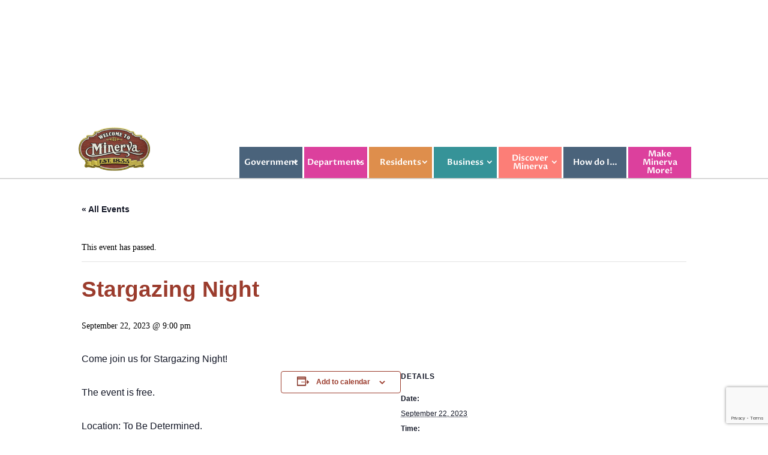

--- FILE ---
content_type: text/html; charset=utf-8
request_url: https://www.google.com/recaptcha/api2/anchor?ar=1&k=6LdLB9sqAAAAAAvf3dCe3xS3gIGJoBYx5ay0o8Hu&co=aHR0cHM6Ly9taW5lcnZhLm9oLnVzOjQ0Mw..&hl=en&v=7gg7H51Q-naNfhmCP3_R47ho&size=invisible&anchor-ms=20000&execute-ms=30000&cb=4q81jbph31ew
body_size: 48362
content:
<!DOCTYPE HTML><html dir="ltr" lang="en"><head><meta http-equiv="Content-Type" content="text/html; charset=UTF-8">
<meta http-equiv="X-UA-Compatible" content="IE=edge">
<title>reCAPTCHA</title>
<style type="text/css">
/* cyrillic-ext */
@font-face {
  font-family: 'Roboto';
  font-style: normal;
  font-weight: 400;
  font-stretch: 100%;
  src: url(//fonts.gstatic.com/s/roboto/v48/KFO7CnqEu92Fr1ME7kSn66aGLdTylUAMa3GUBHMdazTgWw.woff2) format('woff2');
  unicode-range: U+0460-052F, U+1C80-1C8A, U+20B4, U+2DE0-2DFF, U+A640-A69F, U+FE2E-FE2F;
}
/* cyrillic */
@font-face {
  font-family: 'Roboto';
  font-style: normal;
  font-weight: 400;
  font-stretch: 100%;
  src: url(//fonts.gstatic.com/s/roboto/v48/KFO7CnqEu92Fr1ME7kSn66aGLdTylUAMa3iUBHMdazTgWw.woff2) format('woff2');
  unicode-range: U+0301, U+0400-045F, U+0490-0491, U+04B0-04B1, U+2116;
}
/* greek-ext */
@font-face {
  font-family: 'Roboto';
  font-style: normal;
  font-weight: 400;
  font-stretch: 100%;
  src: url(//fonts.gstatic.com/s/roboto/v48/KFO7CnqEu92Fr1ME7kSn66aGLdTylUAMa3CUBHMdazTgWw.woff2) format('woff2');
  unicode-range: U+1F00-1FFF;
}
/* greek */
@font-face {
  font-family: 'Roboto';
  font-style: normal;
  font-weight: 400;
  font-stretch: 100%;
  src: url(//fonts.gstatic.com/s/roboto/v48/KFO7CnqEu92Fr1ME7kSn66aGLdTylUAMa3-UBHMdazTgWw.woff2) format('woff2');
  unicode-range: U+0370-0377, U+037A-037F, U+0384-038A, U+038C, U+038E-03A1, U+03A3-03FF;
}
/* math */
@font-face {
  font-family: 'Roboto';
  font-style: normal;
  font-weight: 400;
  font-stretch: 100%;
  src: url(//fonts.gstatic.com/s/roboto/v48/KFO7CnqEu92Fr1ME7kSn66aGLdTylUAMawCUBHMdazTgWw.woff2) format('woff2');
  unicode-range: U+0302-0303, U+0305, U+0307-0308, U+0310, U+0312, U+0315, U+031A, U+0326-0327, U+032C, U+032F-0330, U+0332-0333, U+0338, U+033A, U+0346, U+034D, U+0391-03A1, U+03A3-03A9, U+03B1-03C9, U+03D1, U+03D5-03D6, U+03F0-03F1, U+03F4-03F5, U+2016-2017, U+2034-2038, U+203C, U+2040, U+2043, U+2047, U+2050, U+2057, U+205F, U+2070-2071, U+2074-208E, U+2090-209C, U+20D0-20DC, U+20E1, U+20E5-20EF, U+2100-2112, U+2114-2115, U+2117-2121, U+2123-214F, U+2190, U+2192, U+2194-21AE, U+21B0-21E5, U+21F1-21F2, U+21F4-2211, U+2213-2214, U+2216-22FF, U+2308-230B, U+2310, U+2319, U+231C-2321, U+2336-237A, U+237C, U+2395, U+239B-23B7, U+23D0, U+23DC-23E1, U+2474-2475, U+25AF, U+25B3, U+25B7, U+25BD, U+25C1, U+25CA, U+25CC, U+25FB, U+266D-266F, U+27C0-27FF, U+2900-2AFF, U+2B0E-2B11, U+2B30-2B4C, U+2BFE, U+3030, U+FF5B, U+FF5D, U+1D400-1D7FF, U+1EE00-1EEFF;
}
/* symbols */
@font-face {
  font-family: 'Roboto';
  font-style: normal;
  font-weight: 400;
  font-stretch: 100%;
  src: url(//fonts.gstatic.com/s/roboto/v48/KFO7CnqEu92Fr1ME7kSn66aGLdTylUAMaxKUBHMdazTgWw.woff2) format('woff2');
  unicode-range: U+0001-000C, U+000E-001F, U+007F-009F, U+20DD-20E0, U+20E2-20E4, U+2150-218F, U+2190, U+2192, U+2194-2199, U+21AF, U+21E6-21F0, U+21F3, U+2218-2219, U+2299, U+22C4-22C6, U+2300-243F, U+2440-244A, U+2460-24FF, U+25A0-27BF, U+2800-28FF, U+2921-2922, U+2981, U+29BF, U+29EB, U+2B00-2BFF, U+4DC0-4DFF, U+FFF9-FFFB, U+10140-1018E, U+10190-1019C, U+101A0, U+101D0-101FD, U+102E0-102FB, U+10E60-10E7E, U+1D2C0-1D2D3, U+1D2E0-1D37F, U+1F000-1F0FF, U+1F100-1F1AD, U+1F1E6-1F1FF, U+1F30D-1F30F, U+1F315, U+1F31C, U+1F31E, U+1F320-1F32C, U+1F336, U+1F378, U+1F37D, U+1F382, U+1F393-1F39F, U+1F3A7-1F3A8, U+1F3AC-1F3AF, U+1F3C2, U+1F3C4-1F3C6, U+1F3CA-1F3CE, U+1F3D4-1F3E0, U+1F3ED, U+1F3F1-1F3F3, U+1F3F5-1F3F7, U+1F408, U+1F415, U+1F41F, U+1F426, U+1F43F, U+1F441-1F442, U+1F444, U+1F446-1F449, U+1F44C-1F44E, U+1F453, U+1F46A, U+1F47D, U+1F4A3, U+1F4B0, U+1F4B3, U+1F4B9, U+1F4BB, U+1F4BF, U+1F4C8-1F4CB, U+1F4D6, U+1F4DA, U+1F4DF, U+1F4E3-1F4E6, U+1F4EA-1F4ED, U+1F4F7, U+1F4F9-1F4FB, U+1F4FD-1F4FE, U+1F503, U+1F507-1F50B, U+1F50D, U+1F512-1F513, U+1F53E-1F54A, U+1F54F-1F5FA, U+1F610, U+1F650-1F67F, U+1F687, U+1F68D, U+1F691, U+1F694, U+1F698, U+1F6AD, U+1F6B2, U+1F6B9-1F6BA, U+1F6BC, U+1F6C6-1F6CF, U+1F6D3-1F6D7, U+1F6E0-1F6EA, U+1F6F0-1F6F3, U+1F6F7-1F6FC, U+1F700-1F7FF, U+1F800-1F80B, U+1F810-1F847, U+1F850-1F859, U+1F860-1F887, U+1F890-1F8AD, U+1F8B0-1F8BB, U+1F8C0-1F8C1, U+1F900-1F90B, U+1F93B, U+1F946, U+1F984, U+1F996, U+1F9E9, U+1FA00-1FA6F, U+1FA70-1FA7C, U+1FA80-1FA89, U+1FA8F-1FAC6, U+1FACE-1FADC, U+1FADF-1FAE9, U+1FAF0-1FAF8, U+1FB00-1FBFF;
}
/* vietnamese */
@font-face {
  font-family: 'Roboto';
  font-style: normal;
  font-weight: 400;
  font-stretch: 100%;
  src: url(//fonts.gstatic.com/s/roboto/v48/KFO7CnqEu92Fr1ME7kSn66aGLdTylUAMa3OUBHMdazTgWw.woff2) format('woff2');
  unicode-range: U+0102-0103, U+0110-0111, U+0128-0129, U+0168-0169, U+01A0-01A1, U+01AF-01B0, U+0300-0301, U+0303-0304, U+0308-0309, U+0323, U+0329, U+1EA0-1EF9, U+20AB;
}
/* latin-ext */
@font-face {
  font-family: 'Roboto';
  font-style: normal;
  font-weight: 400;
  font-stretch: 100%;
  src: url(//fonts.gstatic.com/s/roboto/v48/KFO7CnqEu92Fr1ME7kSn66aGLdTylUAMa3KUBHMdazTgWw.woff2) format('woff2');
  unicode-range: U+0100-02BA, U+02BD-02C5, U+02C7-02CC, U+02CE-02D7, U+02DD-02FF, U+0304, U+0308, U+0329, U+1D00-1DBF, U+1E00-1E9F, U+1EF2-1EFF, U+2020, U+20A0-20AB, U+20AD-20C0, U+2113, U+2C60-2C7F, U+A720-A7FF;
}
/* latin */
@font-face {
  font-family: 'Roboto';
  font-style: normal;
  font-weight: 400;
  font-stretch: 100%;
  src: url(//fonts.gstatic.com/s/roboto/v48/KFO7CnqEu92Fr1ME7kSn66aGLdTylUAMa3yUBHMdazQ.woff2) format('woff2');
  unicode-range: U+0000-00FF, U+0131, U+0152-0153, U+02BB-02BC, U+02C6, U+02DA, U+02DC, U+0304, U+0308, U+0329, U+2000-206F, U+20AC, U+2122, U+2191, U+2193, U+2212, U+2215, U+FEFF, U+FFFD;
}
/* cyrillic-ext */
@font-face {
  font-family: 'Roboto';
  font-style: normal;
  font-weight: 500;
  font-stretch: 100%;
  src: url(//fonts.gstatic.com/s/roboto/v48/KFO7CnqEu92Fr1ME7kSn66aGLdTylUAMa3GUBHMdazTgWw.woff2) format('woff2');
  unicode-range: U+0460-052F, U+1C80-1C8A, U+20B4, U+2DE0-2DFF, U+A640-A69F, U+FE2E-FE2F;
}
/* cyrillic */
@font-face {
  font-family: 'Roboto';
  font-style: normal;
  font-weight: 500;
  font-stretch: 100%;
  src: url(//fonts.gstatic.com/s/roboto/v48/KFO7CnqEu92Fr1ME7kSn66aGLdTylUAMa3iUBHMdazTgWw.woff2) format('woff2');
  unicode-range: U+0301, U+0400-045F, U+0490-0491, U+04B0-04B1, U+2116;
}
/* greek-ext */
@font-face {
  font-family: 'Roboto';
  font-style: normal;
  font-weight: 500;
  font-stretch: 100%;
  src: url(//fonts.gstatic.com/s/roboto/v48/KFO7CnqEu92Fr1ME7kSn66aGLdTylUAMa3CUBHMdazTgWw.woff2) format('woff2');
  unicode-range: U+1F00-1FFF;
}
/* greek */
@font-face {
  font-family: 'Roboto';
  font-style: normal;
  font-weight: 500;
  font-stretch: 100%;
  src: url(//fonts.gstatic.com/s/roboto/v48/KFO7CnqEu92Fr1ME7kSn66aGLdTylUAMa3-UBHMdazTgWw.woff2) format('woff2');
  unicode-range: U+0370-0377, U+037A-037F, U+0384-038A, U+038C, U+038E-03A1, U+03A3-03FF;
}
/* math */
@font-face {
  font-family: 'Roboto';
  font-style: normal;
  font-weight: 500;
  font-stretch: 100%;
  src: url(//fonts.gstatic.com/s/roboto/v48/KFO7CnqEu92Fr1ME7kSn66aGLdTylUAMawCUBHMdazTgWw.woff2) format('woff2');
  unicode-range: U+0302-0303, U+0305, U+0307-0308, U+0310, U+0312, U+0315, U+031A, U+0326-0327, U+032C, U+032F-0330, U+0332-0333, U+0338, U+033A, U+0346, U+034D, U+0391-03A1, U+03A3-03A9, U+03B1-03C9, U+03D1, U+03D5-03D6, U+03F0-03F1, U+03F4-03F5, U+2016-2017, U+2034-2038, U+203C, U+2040, U+2043, U+2047, U+2050, U+2057, U+205F, U+2070-2071, U+2074-208E, U+2090-209C, U+20D0-20DC, U+20E1, U+20E5-20EF, U+2100-2112, U+2114-2115, U+2117-2121, U+2123-214F, U+2190, U+2192, U+2194-21AE, U+21B0-21E5, U+21F1-21F2, U+21F4-2211, U+2213-2214, U+2216-22FF, U+2308-230B, U+2310, U+2319, U+231C-2321, U+2336-237A, U+237C, U+2395, U+239B-23B7, U+23D0, U+23DC-23E1, U+2474-2475, U+25AF, U+25B3, U+25B7, U+25BD, U+25C1, U+25CA, U+25CC, U+25FB, U+266D-266F, U+27C0-27FF, U+2900-2AFF, U+2B0E-2B11, U+2B30-2B4C, U+2BFE, U+3030, U+FF5B, U+FF5D, U+1D400-1D7FF, U+1EE00-1EEFF;
}
/* symbols */
@font-face {
  font-family: 'Roboto';
  font-style: normal;
  font-weight: 500;
  font-stretch: 100%;
  src: url(//fonts.gstatic.com/s/roboto/v48/KFO7CnqEu92Fr1ME7kSn66aGLdTylUAMaxKUBHMdazTgWw.woff2) format('woff2');
  unicode-range: U+0001-000C, U+000E-001F, U+007F-009F, U+20DD-20E0, U+20E2-20E4, U+2150-218F, U+2190, U+2192, U+2194-2199, U+21AF, U+21E6-21F0, U+21F3, U+2218-2219, U+2299, U+22C4-22C6, U+2300-243F, U+2440-244A, U+2460-24FF, U+25A0-27BF, U+2800-28FF, U+2921-2922, U+2981, U+29BF, U+29EB, U+2B00-2BFF, U+4DC0-4DFF, U+FFF9-FFFB, U+10140-1018E, U+10190-1019C, U+101A0, U+101D0-101FD, U+102E0-102FB, U+10E60-10E7E, U+1D2C0-1D2D3, U+1D2E0-1D37F, U+1F000-1F0FF, U+1F100-1F1AD, U+1F1E6-1F1FF, U+1F30D-1F30F, U+1F315, U+1F31C, U+1F31E, U+1F320-1F32C, U+1F336, U+1F378, U+1F37D, U+1F382, U+1F393-1F39F, U+1F3A7-1F3A8, U+1F3AC-1F3AF, U+1F3C2, U+1F3C4-1F3C6, U+1F3CA-1F3CE, U+1F3D4-1F3E0, U+1F3ED, U+1F3F1-1F3F3, U+1F3F5-1F3F7, U+1F408, U+1F415, U+1F41F, U+1F426, U+1F43F, U+1F441-1F442, U+1F444, U+1F446-1F449, U+1F44C-1F44E, U+1F453, U+1F46A, U+1F47D, U+1F4A3, U+1F4B0, U+1F4B3, U+1F4B9, U+1F4BB, U+1F4BF, U+1F4C8-1F4CB, U+1F4D6, U+1F4DA, U+1F4DF, U+1F4E3-1F4E6, U+1F4EA-1F4ED, U+1F4F7, U+1F4F9-1F4FB, U+1F4FD-1F4FE, U+1F503, U+1F507-1F50B, U+1F50D, U+1F512-1F513, U+1F53E-1F54A, U+1F54F-1F5FA, U+1F610, U+1F650-1F67F, U+1F687, U+1F68D, U+1F691, U+1F694, U+1F698, U+1F6AD, U+1F6B2, U+1F6B9-1F6BA, U+1F6BC, U+1F6C6-1F6CF, U+1F6D3-1F6D7, U+1F6E0-1F6EA, U+1F6F0-1F6F3, U+1F6F7-1F6FC, U+1F700-1F7FF, U+1F800-1F80B, U+1F810-1F847, U+1F850-1F859, U+1F860-1F887, U+1F890-1F8AD, U+1F8B0-1F8BB, U+1F8C0-1F8C1, U+1F900-1F90B, U+1F93B, U+1F946, U+1F984, U+1F996, U+1F9E9, U+1FA00-1FA6F, U+1FA70-1FA7C, U+1FA80-1FA89, U+1FA8F-1FAC6, U+1FACE-1FADC, U+1FADF-1FAE9, U+1FAF0-1FAF8, U+1FB00-1FBFF;
}
/* vietnamese */
@font-face {
  font-family: 'Roboto';
  font-style: normal;
  font-weight: 500;
  font-stretch: 100%;
  src: url(//fonts.gstatic.com/s/roboto/v48/KFO7CnqEu92Fr1ME7kSn66aGLdTylUAMa3OUBHMdazTgWw.woff2) format('woff2');
  unicode-range: U+0102-0103, U+0110-0111, U+0128-0129, U+0168-0169, U+01A0-01A1, U+01AF-01B0, U+0300-0301, U+0303-0304, U+0308-0309, U+0323, U+0329, U+1EA0-1EF9, U+20AB;
}
/* latin-ext */
@font-face {
  font-family: 'Roboto';
  font-style: normal;
  font-weight: 500;
  font-stretch: 100%;
  src: url(//fonts.gstatic.com/s/roboto/v48/KFO7CnqEu92Fr1ME7kSn66aGLdTylUAMa3KUBHMdazTgWw.woff2) format('woff2');
  unicode-range: U+0100-02BA, U+02BD-02C5, U+02C7-02CC, U+02CE-02D7, U+02DD-02FF, U+0304, U+0308, U+0329, U+1D00-1DBF, U+1E00-1E9F, U+1EF2-1EFF, U+2020, U+20A0-20AB, U+20AD-20C0, U+2113, U+2C60-2C7F, U+A720-A7FF;
}
/* latin */
@font-face {
  font-family: 'Roboto';
  font-style: normal;
  font-weight: 500;
  font-stretch: 100%;
  src: url(//fonts.gstatic.com/s/roboto/v48/KFO7CnqEu92Fr1ME7kSn66aGLdTylUAMa3yUBHMdazQ.woff2) format('woff2');
  unicode-range: U+0000-00FF, U+0131, U+0152-0153, U+02BB-02BC, U+02C6, U+02DA, U+02DC, U+0304, U+0308, U+0329, U+2000-206F, U+20AC, U+2122, U+2191, U+2193, U+2212, U+2215, U+FEFF, U+FFFD;
}
/* cyrillic-ext */
@font-face {
  font-family: 'Roboto';
  font-style: normal;
  font-weight: 900;
  font-stretch: 100%;
  src: url(//fonts.gstatic.com/s/roboto/v48/KFO7CnqEu92Fr1ME7kSn66aGLdTylUAMa3GUBHMdazTgWw.woff2) format('woff2');
  unicode-range: U+0460-052F, U+1C80-1C8A, U+20B4, U+2DE0-2DFF, U+A640-A69F, U+FE2E-FE2F;
}
/* cyrillic */
@font-face {
  font-family: 'Roboto';
  font-style: normal;
  font-weight: 900;
  font-stretch: 100%;
  src: url(//fonts.gstatic.com/s/roboto/v48/KFO7CnqEu92Fr1ME7kSn66aGLdTylUAMa3iUBHMdazTgWw.woff2) format('woff2');
  unicode-range: U+0301, U+0400-045F, U+0490-0491, U+04B0-04B1, U+2116;
}
/* greek-ext */
@font-face {
  font-family: 'Roboto';
  font-style: normal;
  font-weight: 900;
  font-stretch: 100%;
  src: url(//fonts.gstatic.com/s/roboto/v48/KFO7CnqEu92Fr1ME7kSn66aGLdTylUAMa3CUBHMdazTgWw.woff2) format('woff2');
  unicode-range: U+1F00-1FFF;
}
/* greek */
@font-face {
  font-family: 'Roboto';
  font-style: normal;
  font-weight: 900;
  font-stretch: 100%;
  src: url(//fonts.gstatic.com/s/roboto/v48/KFO7CnqEu92Fr1ME7kSn66aGLdTylUAMa3-UBHMdazTgWw.woff2) format('woff2');
  unicode-range: U+0370-0377, U+037A-037F, U+0384-038A, U+038C, U+038E-03A1, U+03A3-03FF;
}
/* math */
@font-face {
  font-family: 'Roboto';
  font-style: normal;
  font-weight: 900;
  font-stretch: 100%;
  src: url(//fonts.gstatic.com/s/roboto/v48/KFO7CnqEu92Fr1ME7kSn66aGLdTylUAMawCUBHMdazTgWw.woff2) format('woff2');
  unicode-range: U+0302-0303, U+0305, U+0307-0308, U+0310, U+0312, U+0315, U+031A, U+0326-0327, U+032C, U+032F-0330, U+0332-0333, U+0338, U+033A, U+0346, U+034D, U+0391-03A1, U+03A3-03A9, U+03B1-03C9, U+03D1, U+03D5-03D6, U+03F0-03F1, U+03F4-03F5, U+2016-2017, U+2034-2038, U+203C, U+2040, U+2043, U+2047, U+2050, U+2057, U+205F, U+2070-2071, U+2074-208E, U+2090-209C, U+20D0-20DC, U+20E1, U+20E5-20EF, U+2100-2112, U+2114-2115, U+2117-2121, U+2123-214F, U+2190, U+2192, U+2194-21AE, U+21B0-21E5, U+21F1-21F2, U+21F4-2211, U+2213-2214, U+2216-22FF, U+2308-230B, U+2310, U+2319, U+231C-2321, U+2336-237A, U+237C, U+2395, U+239B-23B7, U+23D0, U+23DC-23E1, U+2474-2475, U+25AF, U+25B3, U+25B7, U+25BD, U+25C1, U+25CA, U+25CC, U+25FB, U+266D-266F, U+27C0-27FF, U+2900-2AFF, U+2B0E-2B11, U+2B30-2B4C, U+2BFE, U+3030, U+FF5B, U+FF5D, U+1D400-1D7FF, U+1EE00-1EEFF;
}
/* symbols */
@font-face {
  font-family: 'Roboto';
  font-style: normal;
  font-weight: 900;
  font-stretch: 100%;
  src: url(//fonts.gstatic.com/s/roboto/v48/KFO7CnqEu92Fr1ME7kSn66aGLdTylUAMaxKUBHMdazTgWw.woff2) format('woff2');
  unicode-range: U+0001-000C, U+000E-001F, U+007F-009F, U+20DD-20E0, U+20E2-20E4, U+2150-218F, U+2190, U+2192, U+2194-2199, U+21AF, U+21E6-21F0, U+21F3, U+2218-2219, U+2299, U+22C4-22C6, U+2300-243F, U+2440-244A, U+2460-24FF, U+25A0-27BF, U+2800-28FF, U+2921-2922, U+2981, U+29BF, U+29EB, U+2B00-2BFF, U+4DC0-4DFF, U+FFF9-FFFB, U+10140-1018E, U+10190-1019C, U+101A0, U+101D0-101FD, U+102E0-102FB, U+10E60-10E7E, U+1D2C0-1D2D3, U+1D2E0-1D37F, U+1F000-1F0FF, U+1F100-1F1AD, U+1F1E6-1F1FF, U+1F30D-1F30F, U+1F315, U+1F31C, U+1F31E, U+1F320-1F32C, U+1F336, U+1F378, U+1F37D, U+1F382, U+1F393-1F39F, U+1F3A7-1F3A8, U+1F3AC-1F3AF, U+1F3C2, U+1F3C4-1F3C6, U+1F3CA-1F3CE, U+1F3D4-1F3E0, U+1F3ED, U+1F3F1-1F3F3, U+1F3F5-1F3F7, U+1F408, U+1F415, U+1F41F, U+1F426, U+1F43F, U+1F441-1F442, U+1F444, U+1F446-1F449, U+1F44C-1F44E, U+1F453, U+1F46A, U+1F47D, U+1F4A3, U+1F4B0, U+1F4B3, U+1F4B9, U+1F4BB, U+1F4BF, U+1F4C8-1F4CB, U+1F4D6, U+1F4DA, U+1F4DF, U+1F4E3-1F4E6, U+1F4EA-1F4ED, U+1F4F7, U+1F4F9-1F4FB, U+1F4FD-1F4FE, U+1F503, U+1F507-1F50B, U+1F50D, U+1F512-1F513, U+1F53E-1F54A, U+1F54F-1F5FA, U+1F610, U+1F650-1F67F, U+1F687, U+1F68D, U+1F691, U+1F694, U+1F698, U+1F6AD, U+1F6B2, U+1F6B9-1F6BA, U+1F6BC, U+1F6C6-1F6CF, U+1F6D3-1F6D7, U+1F6E0-1F6EA, U+1F6F0-1F6F3, U+1F6F7-1F6FC, U+1F700-1F7FF, U+1F800-1F80B, U+1F810-1F847, U+1F850-1F859, U+1F860-1F887, U+1F890-1F8AD, U+1F8B0-1F8BB, U+1F8C0-1F8C1, U+1F900-1F90B, U+1F93B, U+1F946, U+1F984, U+1F996, U+1F9E9, U+1FA00-1FA6F, U+1FA70-1FA7C, U+1FA80-1FA89, U+1FA8F-1FAC6, U+1FACE-1FADC, U+1FADF-1FAE9, U+1FAF0-1FAF8, U+1FB00-1FBFF;
}
/* vietnamese */
@font-face {
  font-family: 'Roboto';
  font-style: normal;
  font-weight: 900;
  font-stretch: 100%;
  src: url(//fonts.gstatic.com/s/roboto/v48/KFO7CnqEu92Fr1ME7kSn66aGLdTylUAMa3OUBHMdazTgWw.woff2) format('woff2');
  unicode-range: U+0102-0103, U+0110-0111, U+0128-0129, U+0168-0169, U+01A0-01A1, U+01AF-01B0, U+0300-0301, U+0303-0304, U+0308-0309, U+0323, U+0329, U+1EA0-1EF9, U+20AB;
}
/* latin-ext */
@font-face {
  font-family: 'Roboto';
  font-style: normal;
  font-weight: 900;
  font-stretch: 100%;
  src: url(//fonts.gstatic.com/s/roboto/v48/KFO7CnqEu92Fr1ME7kSn66aGLdTylUAMa3KUBHMdazTgWw.woff2) format('woff2');
  unicode-range: U+0100-02BA, U+02BD-02C5, U+02C7-02CC, U+02CE-02D7, U+02DD-02FF, U+0304, U+0308, U+0329, U+1D00-1DBF, U+1E00-1E9F, U+1EF2-1EFF, U+2020, U+20A0-20AB, U+20AD-20C0, U+2113, U+2C60-2C7F, U+A720-A7FF;
}
/* latin */
@font-face {
  font-family: 'Roboto';
  font-style: normal;
  font-weight: 900;
  font-stretch: 100%;
  src: url(//fonts.gstatic.com/s/roboto/v48/KFO7CnqEu92Fr1ME7kSn66aGLdTylUAMa3yUBHMdazQ.woff2) format('woff2');
  unicode-range: U+0000-00FF, U+0131, U+0152-0153, U+02BB-02BC, U+02C6, U+02DA, U+02DC, U+0304, U+0308, U+0329, U+2000-206F, U+20AC, U+2122, U+2191, U+2193, U+2212, U+2215, U+FEFF, U+FFFD;
}

</style>
<link rel="stylesheet" type="text/css" href="https://www.gstatic.com/recaptcha/releases/7gg7H51Q-naNfhmCP3_R47ho/styles__ltr.css">
<script nonce="B8Yr0xP9xfOFEnBGvB0VOQ" type="text/javascript">window['__recaptcha_api'] = 'https://www.google.com/recaptcha/api2/';</script>
<script type="text/javascript" src="https://www.gstatic.com/recaptcha/releases/7gg7H51Q-naNfhmCP3_R47ho/recaptcha__en.js" nonce="B8Yr0xP9xfOFEnBGvB0VOQ">
      
    </script></head>
<body><div id="rc-anchor-alert" class="rc-anchor-alert"></div>
<input type="hidden" id="recaptcha-token" value="[base64]">
<script type="text/javascript" nonce="B8Yr0xP9xfOFEnBGvB0VOQ">
      recaptcha.anchor.Main.init("[\x22ainput\x22,[\x22bgdata\x22,\x22\x22,\[base64]/[base64]/[base64]/[base64]/cjw8ejpyPj4+eil9Y2F0Y2gobCl7dGhyb3cgbDt9fSxIPWZ1bmN0aW9uKHcsdCx6KXtpZih3PT0xOTR8fHc9PTIwOCl0LnZbd10/dC52W3ddLmNvbmNhdCh6KTp0LnZbd109b2Yoeix0KTtlbHNle2lmKHQuYkImJnchPTMxNylyZXR1cm47dz09NjZ8fHc9PTEyMnx8dz09NDcwfHx3PT00NHx8dz09NDE2fHx3PT0zOTd8fHc9PTQyMXx8dz09Njh8fHc9PTcwfHx3PT0xODQ/[base64]/[base64]/[base64]/bmV3IGRbVl0oSlswXSk6cD09Mj9uZXcgZFtWXShKWzBdLEpbMV0pOnA9PTM/bmV3IGRbVl0oSlswXSxKWzFdLEpbMl0pOnA9PTQ/[base64]/[base64]/[base64]/[base64]\x22,\[base64]\\u003d\x22,\x22d8ObwqA4w69Zw73CscOrw4rCg3BiVxvDp8OqXllCcMKvw7c1N3/CisOPwoXCvAVFw6MyfUkVwowew7LCgcKOwq8OwrvCq8O3wrxXwqQiw6J/F1/DpC5jIBFjw5w/VElaHMK7woTDgBB5VHUnwqLDi8KrNw8SDkYJwpHDpcKdw6bCosOawrAGw7fDj8OZwptlQsKYw5HDncKLwrbCgGptw5jClMKMVcO/M8K9w4rDpcORfsOTbDwLbArDoTwFw7IqwqPDqU3DqAnCt8OKw5TDhD3DscOccRXDqhtxwpQ/O8O0NETDqG3CumtHJsO2FDbCljtww4DChhcKw5HCrA/DoVtLwrhBfhUdwoEUwqp6WCDDjm95dcOSw6sVwr/DhsKUHMOyXsKPw5rDmsO4THBmw5zDt8K0w4NJw5rCs3PCsMOMw4lKwqx8w4/DosOww5kmQiTCnDgrwp8bw67DucO4wr0KNlNwwpRhw47DjRbCusOAw4Y6wqxQwogYZcOvwrXCrFpTwq8jNGk5w5jDqV3CuxZ5w50/w4rCiH/[base64]/[base64]/CqETDicKTw6TCgjvDui/DtT/DssKLwqTChcOdAsKHw7k/[base64]/Dk2zChw7CrMKaw7Aiwqgdw5NeeGR4Yx3CnnEDwoEKw6p2w5/DtwXDkzTDg8KiNnBRw7zDpcOFw5HCtjPCg8KOfMOww7FtwpEgARNccMKKw5zDrcOpw5vCi8KJAMO1RT/Csih/[base64]/CiA4lBnjCpELCvsK3w5bDn3jDtSUwXxETJMKawplawqvDncKbwp7Dk3PCgSokwpspScOgwrbChcKkwprCljsfwrRiHcKIwoHCosOhWFAGwq99KcO2JcKWw5oeSQbCg3gdw73CvcKXfWYKU2fCvMKmPcOnwr/Do8KPaMK0w68SGcOSKx7DhVLDrsKtYsOow4DCjMKnwpJ1HREDw791eAvDjsOTw4F2OTXDiE/[base64]/CmMOpIMK+C8K/w7UewotMLVJpHlDCrsOXTDfCh8OcwoXCgsO3FmAFb8KVw5MrwobCnEBzWStmwpIPw6cBD3BUW8Odw7dHT1bCtGrCiSIjwrXDmsOcw7E3w53DoDRkw6/[base64]/CmMKSMygGM8KVWMKSLlsCIGTDsXFSwoE/[base64]/w50hwpxHC8OIDmRDwq8xXlzDm8ObVsOmw7HCqEwwGS7DhAPDgMKuw77Ch8KUwqnCqTd9w5bCkFjDlMOZw7BIw7vCpy9ICcKaCsKWw4/CmsONFwjCmndfw6zCgcOqw7MGw4rDiHbCksKmfTlGJyEIKy0efcOlw7PCjEZFTcOaw4s+XsKJUUbDq8Okwo/Cn8OHwpBCGmAGVG8tfw5sSsOGw7kuLCHCpsOcLcOWw7kUWH3CjRDCs3/CrcKpw4rDu1NnRnIfw4V5Bx3Dvy5Nwo8BCcKWw6TChkHCmsK5wrI2w6HCtcO0R8KgOxbClMKhwoPCmMKzSsOQw63DgMKaw5wSwqE3wrt0wqTClMOVw5YqwoLDt8Kcwo/[base64]/Cm8KvNHzCtzLDkcKwODXCs2bDh8K9wrM/OcKEAm03w4DDikHDrhXCs8O1BMKiwrLDnS9FRiLCg3XDtUHCjSkuaT/CmsOOwqM/w5HDvsKbIB/DuxlkL3bDrsKawoHCrGbDocOaOSfDjMOXHlxuw4hkw7jDlMK+TBPCgMOHNzkAZsK4HRHDn1/DgsOuCEXClB0rKcK/wojCgMKcWsOAw4fCqCRXwrNIwplZFWHCosOkLsOvwp9TP1RKDDMgBMKIB2JpCj7DsxdVBh5dwofCsjPCosKjw4vDusOkwooYPhPCosKHw4IbGGDDp8O7XkpvwqwGJ1dNKMOfw67DmcKxw5lAw48lYgjCuFYPKsK4w5UHfsKOw7pDwqVtSsONwrUTFVwhw4VxNcO/w6B1w4zDu8KsDw3CjMKkRzYVwrYXw4t6cy/CmcO+Nl3DlwY7Ly8WWjcMwoBKTiDDqjnDqcKpEQpnE8KVEsK6wr11eFDDllfCiFErw6EBb3/Cm8OzwpLDuRTDs8OZe8Ouw4EIOBFpPDfDvh1Aw6TCucOUQWTCo8O+MFdgF8KEw6/DmsKfw7DCm0/DscOBLXTCicKiw4UNwrLCgx3CrsOLLMOhw4AFJG46wozCvwkMQyzDiUYZZgU2w4IUw7fCm8O/w4EMHhM8Lh8IwrvDr2LCqEAaO8OMDgfDocOVMgrCoDvDpMKWBjxyfMOfw7PDoUIJw5rCs8O/VMOQw5XCm8Omw7tGw7DDicKKaS3CmmpfwrfDuMOrw7UbOyzDgsOCX8K3w5UcV8O0w5nCtMOsw6LCtMOEXMOvwpzDhcKdRlACViJyOz5TwoNmFCRoWWY6DsOjKsOqRCnDrMOJB2c2w7zDlgzCnsKQG8OaB8OCwo/CqEMFEDYOw7xMGcKcw70DBcKZw7XDolbCrAQKw7HCkEwBw6tkDk5Dw5TCtcORMkDDl8KVEsKnT8KxcMOkw43CvGbDsMKtBcK9MkjDun/DnsO0w47DtBVgV8KLwo9TFi0RRWnCmFYTTcKgw5pgwpcoW27CqT/CtGQgw4oXw7/Dn8KQwqfCusO8eQBlwr8xQ8KwdXs6DSPCqGpabwhVwqEROmVpWxN4QWNgPB0vw5ENDV7CjcOgbcOkwqbDqivDvMO0PcOpcmldwoPDnsKXHT4wwrgsR8KXw6nCnSPDpcKPeSzCrsKQw7LDisOFw4UywrTCpMOfdUQVw5/DkUTDihnCik8gZRcXRC0kwoTCrMK2wqAAw5LCvMKcfljDoMK0YxvCqXDDlTPDuH5Bw50vw4rCkAxsw5jChw9INXLCgSYIaWDDmjorw4zCmcOIIMOTwqfCksKZCsOvKsKTwrUmw4tMw7XDmSbCjgNMwpPCkhkYwq/[base64]/CncOcWhV3e3/DoFZHwojDt8KATcOeRsO6w5zDrwzConZaw7vDgcKFJDjDgHI8HzrCtFxJJCZVZ1TDgXJewrAQwoYbXw1FwrBsMsOvf8KkCcO8wonCh8KXwpvCpWbCpxBuw5RQw6s9MSbCgknCiE0sM8Oaw5o2fl/[base64]/O1hQwrpjwqRkMibCk8K1w4DCggpdw4lHYcO2w7nDoMK2ehVCw7DCjGbCtjnDiMKhe0MIwpXCozNCw4LCsVhMe2TCrsODw5s+w4jCr8OPwoR8wog3DsOIw6jCqULCnMO0woHCoMOywpl8w40MWzjDnA84wpVYw5MpJT/ClwgfIsOybDIEWwPDucKXwrXCtl3Cn8OPw5t4I8KkBMKEwoMWw6/[base64]/[base64]/DmMOSw5R3aUXDqcKCfVXCmwIuVUbDssOWJcK/AMOFw5V/QMK2woF4AUt/PWjCiQopAjwEw6ZAdH0SFhg4FCARw4AqwrUlw5Izw7DClG8cwowFw451XMKUwoJdKcK4MsOCw7V0w6xOOXFMwrldCcKEw5xXw6DDmWpAw5VkXcKvYzdEwobCr8O+SsOdwpQJMx0aFMKAO1bDnQVNwr/DqcOhFUfCnwfDpsOoA8KwUMKRQcOwwrXCnF4lwq0Bwr3DonbCqsOgEMObwo3DmMO7w6wTwpVEw4IyHC3CoMKWIsKGVcOnTWHDpXvDvsKQw5PDn2wMw5N5w77Du8KkwoZFwqzDvsKoWsKvG8KHHMKdClHChF4owpDDuDhtXxrDpsOjXDAAOMKFcMOxw6R/eijDoMKwLsKEVx3DlAbCksKbw6XDp2AkwrJ/wpQFw7rCux3CpsKxQBg8wosEwrnDmsKZwqrDksOQwrBowo3Dk8KDw5fDlMKnwpDDpVvCpyJPORQuwqjCmcOnw6ofCnwtWEnDjhJHCMKxw6Asw4PDg8KFw6vDlMOnw6EfwpQGAMOkwqw9w4lHJcOcwpLCnkrCjcO3w7/Dk8OsGMKmWcOXwq9nIcOkXMOVdFrCjsKjwrTDhxXCrMKawrc/w6LCk8OOwp7DrEdOwrPDq8O/NsOgd8OKIcOpPcO/w55Uwp7CjMOFw4DCpsOiw7rDgMOuSsK8w4siw5BJGcKXw6AswoHDiww4QElUw4J2woxJJwdZQMOIwpjCqsKvw5rCvSrChSweK8OEW8OQVMO4w53CuMOHXzXDgWxJGRrDpsOwE8O/PnwrSsOpX3jDpcOZCcKQwp7Cq8KoH8KBw6vCo07Dki3DsmfCl8OVw5XDuMKAIk8wBnsIOxHCgsKEw5XCsMKLwrzDj8KEaMKPOw8wK308wrM3WcOIcUHDg8OGw5oJw4HCigM6wo/CjcOqw4jCjSXDl8Ouw67DocOuw6NrwolsaMKgwpHDlMKzGMOiM8KqwpDCvcO0GA7CjRrDjWrCvMOmw4x7DmRBGsOowqEVA8KcwrTDgcOdbCrDvcOGU8OTwr/CtcKUVMKsEQ4YQQbCpMOvXcKLNVpbw7HCvSEHEsOeOi10wrnDqcOTY3/CrMKvw7pMPcKOKMOpw5UQw6BbPsOgw48BbzBWVitKQmfCvsK/[base64]/[base64]/DjcOBwqrCn8KFP2dJb8K9Qn1Tw6LDusKEwoXCucKPW8O6PQcJagsqcmZHCcOBTMKywoTCnMKXw7gHw5fCscOrw6p7ZcOYa8OHbcOxwogaw5vCrMOKwpfDrcOEwp0MJ2vCilPChsO5fX7CpcKdw7fDkzzDvWDDjcK5w4dTPcO2FsOdwonCgyTDgTd9wp3DscOJSsO/[base64]/[base64]/e8KPw4HCksKfwr3DhCpvwpDCoxUQwrsKwo1ww4zDjMONwrUVWMK4MlIwB0TCn2U6wpB4GFk3w4rCqMKRwo3CmVs3wo/ChMOoOnrCvsOSw6DCucOCw7LDrSnDpcOMRMKwMcKZwo7DtcOjw6LCjMOww5HCsMKsw4JOJAQNwonDiUbCtyJwUcKVWsKVw4rClMKCw6s0wpjDmcKpw4IACAFSDGx0wp5JwoTDusOgZsKWMQbClcKGwoHDsMKYfsOjUsKdKcKCe8O/OgfDkFvCgDfDkw7DgcOnFAzDjmbDlsKlw5YzwpLDkC5/[base64]/Cm8ONPlElM8KdWxQuwrQnw7tZwpkTCsO0OHjClMKJw7Q8c8KnTRdww7AlwoTDvSBOeMKgDm3CrsKfHl7ChMOAPjJ/[base64]/DkSLDsh58w4TDsMKyDjF0w7ktOMKSEMKXwqBcHsOpGXhFXDNiwogsMAbCjiTCnMONfFLDg8Odwq/Dm8KIDwAOwrrCsMOiw4jCq3fCjBkoQgBuBsKMKcO7CcOLIcK8w54xw73Ci8O/AsKnZiXDvSYFwqwVacKvwp7DksKjwpQiwrtRHnzCmWPCjALDiTfChQ1twq8URxM2MWdEw54SVMKuwqvDsE/Ck8OvADTDrA/DuijCnXQNd2Q5Rgc8w69/[base64]/awNUecOILMKKO2nCiT89SDDCh2tCwpJQM0rChcOOFMOow6zDmmzCu8Kzw5bDo8KtZjkbwoXDgcK2wp5uw6FuCsKcBcOZZ8O5w40pwrTDjjXCjsOGDz/CjG3Cn8KJaC3DnMO1XcOzw5LCqcKwwpAgwr0FY3HDvsOEOSITwqHCkSHCmGXDqA0ZKCl3wpXDtkQyNnvDi0nDl8OmczN4w7BkExBkaMKudcOZFwPClETDjsOIw4wgwrtgdHhWw6s9w77Cml/Cq202GcONK1kHwoVCQsKIN8Kjw4/ChylSwp9kw6vCoEbCvULDqMOSN3rDsAXDsXFRw4IRQSPDosKcwp1oOMO0w6fDiFjCuU/[base64]/CtTTDq8KewqTDi8Oywq/CtsOAfMKzBMOee0QFw40EwoMpLnfCrw/CtnnCo8K6w5Fbe8KtZzsNw5JHEcOzQysEw6LDmsKlw43Cs8K6w6Uhe8O5wqHDow7DocO7fsOQbC7CtcOeLCHDssKDwrpDwr3ChcKMwocPGmPCosOdTmIFw57CkSR6w6jDqw5jXXkJw4tzwpYXYcOqXyrDml3DgMKkwozCpAMWw5/CnMKRw67ChMO1SMOvRUDCncKswprCvsOuwoVMwp/CoTUKVExyw77DnsK9Oxw5FsKiwqVgRkHCksO2EUTCmXRKwr4Twq56woFUSQhow5HDkcK/[base64]/Cns6MyJESEbDrVlSwrjDkWfDlcK+w7rCrjHDsMOjeMKiwobCncOGPsOVdg3DsTZxY8OrQB/[base64]/DqyXDhknDjsOJSQVtdycawp3DqmoSw5XCn8OFw5xOwpzDgsODYkNHw4ZuwqZdVMKWPHbCqBjDqcO7QnxLW27DosKmWAjCqmk1w60Mw4g8dyQfP0zCusKKYl/CicKjRcKXNcO1w6x9WMKEAH48wpLDilLDgSo4w5MpFgh0w71CwpbDgm7CiikgIhZQwr/[base64]/DuMOUWcOvwq/Ck8Kow6seOAfDlAl9wo8wwrNEwp5mw4JdPsKPMxbCtcOOw63CtMK7bkgZwqV1aG5Awo/Din/CmTwbEcOTTn/CuXbCicK+wo7DuUwjw4PCpcKXw50BTcKGwqvDqzzDg1rDgjEywoTDqG3DkVMTGsODMsKawojCvw3DpCLDn8Krw7khwplzPsOhw7o2w58kesK4wo0iN8Oic3BtTMO4LMOoUw0Zw7ghwrvCocOnw6RrwqnCrzbDqhgTNjnCowTDs8Opw4ZHwoPDtBjCpiA8wp/Co8K6w67Cq1Eqwo3Do3DCgMK9XsKNw6nDqMKzwprDqxwZwrlAwrzCiMOwIsKHwq/CtAM8DQhKRsKsw71DQSoMwr9VcMOKw6jCvcO0O1XDkMOGQcKlU8KGR1oow5PCosK8eSrCkMKBcRvChcKnYsKWwqh8ZTrCt8KRwojDiMOVYcKCw7g+w7pqBBU+KlhXw4zCoMORZX5tGMOow7bCtcOxwoZPwoHDo3oyOcOrw4RxfjLCisKfw4PDs3vDhA/DosK8w5laAhszw6VFw4/DucKhwopCwrjDlX1nwrjDkcKNIgJNw45vw7k7wqcYwrl1d8O0w4M5BjMXImDCiWQiKVd/wpjCoFFYMx3CnTjDgMO4IMOoYQvCtWBgacKMw6zDvmgbw7bClSHCgMOyeMKVCVMVccKzwrIbw5waNMO3XsOxCynDtsK8d2gtw4LDg0NcdsO2w4bCnsOPw6TCqsKpwrB3w4INwrJ/w6lsw4DCnktvwqtUMgfCt8KPX8Oewqxow6PDnQNhw5Zhw6XDk1nDvWTDm8KCwol6GcOlIsOPDQjCrcKSTsKww6ZLw4nCuAxKwpgGL2vDsh1mw6QkPAdlbVXCqMKtworDoMOBWApgwp/[base64]/CpG40wp17BnPDqzdXw7jDviXDvsKgIkUnw6fDh1FqwpfCnAZbQ3HDqRTCoibCpsO1wofDjsORen3DiQHDqsOZDSxGw7TCgnFHwrY9S8OnFcOvXTQnwqprR8KxPUccwq8/wqvDk8KJHMOOOSXDpArCi3PCsm3Cm8Oiw7LDo8OHwpEzBMKdBhNBQH8nHwvCvlrChjPCtQDDj3ImB8KiEsKxw7XCgjvDgSfDicKHZgPClcKYCcOcw4nCmcKEVsK6C8Kow4hGYk8IwpTDtnnCmMOmw6bCnS/DpUvDizIbw5zCpcO6w5M1RMKmwrTCuynClcKKA0LDssKMwrEmXGACPcKAYEZ4w4oIUcK4wp/CssK+CsKFw5HDvsKcwrbCmE1Xwq9uwpQvw4jCqsOcYHHChxzCh8KGfxkKwp80w5R8OcOjfgUkw4bCrMOkw6UDCDctX8KiYMKhYsKcZzs0wqFBw7teTMKZecOnOcOofsOLwrUrw5LCt8KYw77CpW1iZsOSw5wtw4PCjsKlwpM/wqFNMFBlT8O5w7Qfw6gMVSzDtSDDosOqLDzDlMOLwrXCqA/DhTdkYTkYIkHCtXXCm8KNVi9PwpHDjsK6CisDB8OmBlMNwoJLw7t2J8Olw7zCnw4Fwpc7M3fDsDrDncO/w4UJJcOjdcOcwqoxVVPDjcKtwprCiMKXw6jCq8OseQLDq8OYPsKFw5lHcHdeehLClMKuwrfDg8KZwpPCkgZpOCBPYwnDgMKMFMO5CcK/w7bDmsKFwrALdcKBScOcw4jCmcOAwp7Cgnk2EcKYBAw/PsKww74XZcKddMKCw57CtsKeEz1ta2PDqsO1d8K2PlM/[base64]/wpwtwr7DisKTDcO7wr4Ow7ljcMOhw7t/wqE4w53DrwrCkMKRwoBGGD8zw7JpAhvCl2DDl2V0KQU4w7tMHzFlwo06A8OhfsKUwprDiWrDscK8w5/DncKJwrQmcTfCm11qwqsgEMObwoXCiEl8BlbCpsK5P8OecSEHw7vCmWLCiEhGwp9iw7/CpsOYSTFwJFJIb8OYWsKVQMKew4DCpcO1wrcdwq0vA1LCjMOkLzMWwpDDg8KkbzQJa8KwU3LCjlYmwqYHPsO1w6YSwplHN3xzIz05w5IlBsK/w5XDtws/fwjCnsKLaGbCsMOow5tgIBVyR1jCkE7CjsK5wp7ClMKGB8Kowp8qw7fDiMKNDcKOWMOUL3tpw41wJMO9wopMw6TDlUzCusKWKsKwwojCnGPDn1TCoMKCe1tIwrsvRSXCsFvChx/CpMKWOAdxwrvDjFTCt8KJw6nDs8ONJnsBc8Kbwq3CgCHDqcKYIX14w4cDwpjDg2TDsQR5FcOnw6HCo8OiPl7DusKPTDHDrcO0TTrCoMOURk/Dg1w0McOuT8OLwoLCrsK7wpvCrlHDhsKHwpoOVcOQwqFPwpPClVbCsCnDpsKxFQ/CsB7CusO0L03CsMObw7fCoE1oC8OeRSXDi8KnRsOVWMKSw58dwpxwwoTCisKHwp3Cr8K2wp0/[base64]/CjcOnDsOjwrPDgcObwr7Cm8K9QxggGwbCtDw+HMOvwprDlBvDiD3DtDjCuMOjwoI6MH7Du03Dp8KDXsOow6Uow6csw7LCjcOFwqRJT2TCqBFdVSAxwpLDhsKHCMKPwrfDvTx/[base64]/DnMKQNHHCm8Krw5XCvyrDpcOawpgEEcK8w4UXcR7CqcOLw53DlGLCkxbDksKVMGPCgcKDRmTDosOgw7gjwrrDnQ5UwrXDqgPDojfChMOJw5rDtzEqw7XDgsK2wpHDsErCocK1w6XDisO6TcKyGFAdRcKfG0NfbgE4w4R+w5zDriXCtlTDo8O/SC7DphLCicOkCMKswpPCocO8wrEMw7HDrmvCon0XYjobw7PDqCHDjsO5w5PCsMOVK8OewqhNCQoRw4YzFB8HPTxYQsOVIRLDq8OIVQ0Bw5Eiw5vDnMKLXcKXRAPCo2lnw6wPEVDCsV8dQcKKwojDjm7CtGB1RcO9LAhxwo/DglMZw4USbcK0wp7CrcOBCMO4w4DCt3zDtzNew4pNwrjClcOzwr4/E8Obw47DiMKlw5MQBMKhWsOnB3TCkhrDt8Ksw5BqY8OUFsKrw4EqK8Kaw7XCtVsyw4PCjD3DpyMUFwd3wpEsIMKaw4fDok7DscO7w5XDtyoTW8KAacKQS0PCoDnDsy4kVXjDhnp5I8KCHgzDocOiwr5cDE3Cr2rDlXbCtsOZNsK9FcKjw63DssOewpoLDmFowr/ClcOgKMOjDDkpw5Q+w7TDlxENw6bCmMKXwqbCv8Oxw6kYNXVBJsOmc8Kaw5fCpcKuKxjDh8KAw50hQ8KBwpN5w6k6w5fCvMOVBMKeHE5HXcKpbx3CscKcHWB/wrYMwqhyJcO2ZsKKITZkw7gCw4DCvcKEegfCisKrwrbDhXA6JMOtOjMGJMOZSWbCtsOaJcKLYMKidF/[base64]/Dgxgvwr3DncKQwpIAwpbCnSwBdcOPWx4CwptpQsKwbgnDg8KTXBjDq3g8wpZ8G8KgJMOww4NbeMKZSB/DiU8JwrIiwptLeQhhU8K/bsK+wpZ5esKAS8OEZkQjwo/Dvh3DkcKzwqZVMEs+czc3w4LDicORw4XDi8K3T0TDnDIzd8KSwpEHesO8wrLDuClzw5LCjMKgJjFDwq0Qf8OmCMK4w4VcFmnCqnleacKpGzDDm8KHPsKveEvDtnfDvsOBaS02wrltwr/Ci3TCtVLCi2/CvsOvwpLDtcKtGMKHwq4dFcKiwpFJwpk1EMO3HT7CvTgNwrjDsMK2w43DuU/Ck3bCs09LFcOifsKCLwfDjMKTw7FGw4oedQjCgC7CjcKgwofCrsKnwqzCv8KGwpLDminDgSQidhrCriI0w4/DgMOmU350GlFtw5TCsMKaw5sdQ8Krc8OWDT0SwrXCvMKPwqPCkcO8HC3DgsK0wp9tw7XCq0QAUsK7wrsxQwDCrsOKNcO8YWTCjU1aTEsbd8OQcMKEwqMlEMOTwpfCvDhhw4TCuMKFw7/DhsKZwqTCtMKOTMODX8O/[base64]/[base64]/wqFswp5ZQsOTKwBRwpXDusKqF8O8w7FRYBLCmgvCgzXCkEouZjvCqnbDisOqbgYIw5Q6w4/ChkstRDoGaMKLHSbClsKmYMOAw5A3ZsOiwoQhwrPCj8OTw6kZwokIw5IZe8KSw4wzMRvDrAh0wrMRw43CqcOZPS4VXMO9ECHDrCjCkxtBLjYcwrtEwoTChB3DoS/Dk3pPwqLCnljDsFJowpQNwp3CtCnDv8K6w61kPG0CFsKyw4nDucO4w7jDpsKFw4PCsGF4UcOawrkjw5bDr8KXcm58w77CkGssScK3w6DCl8O4PMOZwoAOLcONIMKCRk5Xw6QoA8Osw5rDnxPCpMOXH2YFQ2EAw5/Clk0KwrzDqkNlTcKew7B4QMOlwpnDg23DjcKCwonDuA86dWzDocKUDXPDszNhBzHDocOowq3DhMK2w7HCthDDgcKcAhDDocKhwpwfwrbDiGBzw6UcPcKmfMKhwpzDnMKkZGk/w7PDlEwMLTp4PsOBwphdQ8KGwrTCm1fDkh5hS8OKFjXClMObwrPDrsKbwonDqV9aUQoOQz1lOsKBw6xFZFzDlMKmL8KsTR3ClzrCkTjCj8O+w4rCggvDmMKZwqHChMO/[base64]/DisKbMkvCicKEL8O0wqLDhsObG1/DhjPCpyTDrsO+ccKpSsOvXcK3wqtvCcK0woPCh8OocxHCvhZ7wrfColkAwqZ6w5vDs8K9w50qLMOxwqnDmk/[base64]/YkvCiTLCs8ORVMKdw7zCl1U/[base64]/[base64]/CksKhwojDjCzCtsOSw5DDlsKpBmgvwrDCp8OywrjDhylnw63DhMKAw7jClT8ow4EHBsOtDGHCucKTw7p/[base64]/CkEHDpTfDqcO6woUEwrHDrSRmw7xMwq5eP8K5wpPCiyzDt8KSY8KFNSQFFcKQB1bCpcOODiNQKcKRccOkw6ZuwqrCvE1KHcOAwrcUbHnDoMK8w5fCgMK5wr52w63CkV8uQsK/w4xIXx/[base64]/[base64]/w7zCvcOdw6HDtsOccsKgw7bDjU7DrRzDiMO6dMOpKcK+LiFBw5jDsDTDpcOcF8K+ZMKxP3YJQsO+GcOPUFDCjg8fQcOrw77DqcOuw5fCg0E6w64Dw6Apw7Fnwp3CsmXDh2wewojDnxnCrMKtelY8wp5Ew4wbw7YUDcK/wpoPM8KNwqfCuMK1UsKIcw5lwrPCksKhDkUuHU7CusK5w7jDmT/[base64]/ChMORE8KPw7HDj1DCpMKdK0oHdEsWVXTCgBnDgsKsJcK/PcOfX2DDrkIoNgo5RcOUw7U0wq3DnQgXHUdHCsORwoZwWUFicyxvw71bw5U0AlIELsKgwp8OwrgiHCZ7MG8DCQbCkcKIKndXw6zCi8KRJsOdKmTDkBnCtSw3YTnDjMK6dMKCVsOQwoPDkh7DixVlw6jDtC3CpsKawqwidMO1w4FKwqsVwr/[base64]/wpLDksOPO17Ck8Ktw6fCiRnDl8K4w5nDgsKqwqEnwrc4YFhEwqjChgpAbsKQw4zClsKXZcOYw5TDkMKGwqJkbHpIPsKkEsKYwq4HGMORY8OrMsO3wpLDr2LCly/DhcKSwprDhcKGwqstSsOOwqLDq18MUz/Cphwaw7hqwrg2wrXDkUjCucOZwp7CoEN7w7nCr8OZIHzCncOjwohJwpTCkzV0w556wpwbw5FCw5LDgcKqccOpwqARwppZBsKsX8OZV3XCmVPDqMOLWMKlW8Kgwpd8w5NhLMOrw6IEw4V5w7oOKMKbw5rCqcO6WHUCw4kRwr/DmcOBPMOQw6fCkMKPwoBjwrLDhMK+wrHDmcO8DCgnwqttw5UbBgxZwrhBIMObP8O6wp5wwrlpwrXCrcKew7AKEsK4wofCqcKbG0zDrcKbYjFRw6ZgIEHCsMOzC8Ogwo/DvMKnw6DDrj0rw4bCncKgwqsXw7/CpjjCh8OAwo/CgMKdwooTGjzCtmFya8K9RcK+acKUA8O1RcOzw4VAEwDDncKsd8KEUyt2UMKnw6cbw4HCnMK/[base64]/w7PCkkXDiMKBIcKJaQ90J8Ozwq3DgFnCh8K1B8KuwpDCgwrCvWAjLcKnD27CiMKewrEQwrbDgGjDiUgkw6J5dHXDicKTG8Kgw6/[base64]/w73CrHRmw5rDgsK1w6o8w5dHCMKkwqoiCMK7w7hHwonDiMODG8K1wo/DusKVZsK3KsO4cMOPE3TDqU7CiGdWw7vDp2l7DX/CvsKUHcOsw5duwpUdeMOqwrLDtsKiOCbCpi9Zw5LDsivDv1QtwqtDw5XClFQrSAU2w4bDqEZLwoTDp8Kkw4YHwpAaw4/ChMK5bjIfDwbDmndVVsOBA8OZbVXCicOsQVpaw7jDnsOJw5XCvVjDnsODYV0KwoNzwrPCuFbDlMOTw5jCrMKfwojDvMKTwptwccKyJHV+wpU1aXlzw7IDwqrCvMOcw7YwVcOtVMKAG8KQN2HCs2XDqQYLw6zCvsOHYCkeAW/DpShjKX/CscKXZHfDmw/DoF3Col4Sw4ZRUjDCpMOoRMOcw7HClsKtw5HDiUAwLMK7RiTCssK0w7TCjR/Cjw7Cl8O0O8OHS8KIwqdwwonCjTl9NWd/w6VFwpJLIHAgXFt3wpIXw6BOwo/DrVsLA0bChsKuw6Nsw6Ydw67CvsK9wrPCgMKwc8OXMidSw6V4wo9mw74sw4UEw5jDlHzCp3/CrcOww5J8OEZ2wrrDrMKScMO/VV43wq4sCQIXEcOeYB8+WsOaPcK+w6vDmcKTV33CisK6YztCVyRLw7PChxXDgFrDu2wTWcKqHA/Cs11BbcKpDMOFRMOlwrzDqsOZLHAZw5nCj8OVw7c1UBdgQ27CkyVow7/ChsKha3zCkFheFg7DoG/DjsKcHCdjNGXDjWF0w64qwojCgsOPwrXCpGDDv8KyOMO7w5zCtwovw7XCgi3DpA44WQrDtAhew7AQQcOOwr4Lw5h3w6s4w4Y4wq1qKsKjwr8cw7rDpWYmCQ3DjsKeTsO5JMKfw50XJsOGUC7CowYAwrnClgbDrEZkwoo+w6QPIi85CzHDnTXDgsKJGcOmUz/Di8Kiw48pKz9Tw7HCkMOLWj7Dqj9hw5LDtcKuwpbDiMKXZsKJOW9iX0x3wq8Bw7hKw49zw4zCgU/Du0vDmlBsw6bDq0p7w516QF15w6PCrW3DvcOfBhhrDXDDlXPCvcKiFH7Cv8OzwocUchNcwqo9XcO1TsKjwqMLw5g9WsK3ZMKIwooDw67Cg1jDmcO9wq4lE8KTw55bPWnDvF8dHcORR8OyMMOyZ8KsQU/Dp3nDn3jDiD/DshHDkMOtwqtGwpRQw4zCpcKDw6HChl9aw4Q2IMK6wpnDiMKZwrnChQ4dT8KGCMOww6FpBl7CkMKbwqo/[base64]/Ci2vDlDEowoALMcOjw6LDl8ODw4/CksONCn7DiAcbw6DCosOlDMK2wqsTwqzCnHDDgwPDnUXDkl5eWMORYhjCgw83w5DDplAywq1+w68zLmPDtMOwEMOZfcKAUcObSMOZdcOzYyBNBMKhVMO0b05Nw7PCjBLCiG/CgAnCi1fDr1pnw7gyBcORS1w4wpzDpw1BIWzCl3NqwoXDhW3DjMKVw6DCiEcXw67CsgAbw5zCosOuwofDm8KeNGvDgcKNDSQJwqUbwqEDwobDq13ClAfDp2BGf8KUw4wRUcKywqoIcUHDn8OkHi9UD8KEw7/DigLDrSk/TldYw4vDssO0esOYw45GwpJEwr4vw6l9VsKMw7XDu8ORAiTDs8O9wqnDisO7FHfCtMKQwr3CmBbDl2vDj8OWaz87f8K5w4obw5TDjXvDscKeEsKwe0LDtjTDqsK3IMKGCEYJw4AzcMORwowjMMOgAmIiwoDClcO2wrldw7YpannDuQIJwozDu8Kxw7/DkMKSwqlBPj3Cp8KMMFUmwp3DlMOFCDoUCcOkwoDChhjDr8KdWnYsw6rCvcOjGcO7SQrCrMOVw6PDuMKVw6vDo2duw7d+Ax9Tw514CEcoQiPDi8OqI2jCkE/CmWPDisOeCGXCsMKMFWvCt1/CjyJYD8OrwoHChXPCv3YTBmbDjG3DscOGwp8jH0YkR8OjesKxwqLClsOIIQzDqjzDt8KwNMKawrbDssKFWEDDiXjDnSNfwqzCjcOUIMO1cRprcyTClcO5PMKYAcKIEl/Cg8K8BMKXTxzDmS/CuMOhM8KzwqxFw5fCpcOcw6vDojAXMW/Dlno2wqrCh8OxRMKRwrHDgDXCk8KRwq3DpsKHJHLCjsOSAHo8w45rJ3zCpcKWw7jDpcOTanB+w6wFw4zDg0BJw4wwbU/CpiJlw4rDv1DDgCzDjMKoRiTCrcOcwqHCjsKyw60xHQ8Kw60gMsOxcMOcOkHCvsKNwojCpsO9YMKUwropIMKawoPCpsKvw5lvCMKScsKZUALChMOKwr45w5h2wq3DunLCsMOpw7zCpyjDn8KjworDu8KRD8OJT1NHw6/CqDgdXcK1wrvDmMKBw5bCjMKGcsKvw5nDuMKnB8O6wpTDjsK5wqTDtVUXBGoKw4TCsgbCkXorw5sDHh5iwoQ5RcOMwrQewq/DicKtK8K+HWdHZmbCpsOQKCN+V8Kkw7s/JsOTwp/DunQhLsKvOMOIw6DDsjPDisOQw7lfKsOUw5jDiixywoPCuMO3wr8/AiR0KsOybCjCvEwvw7wAw53CvwjCphvDucK6w6U+wrTCvEDDlsKJw6fCtAvDqcKyY8OZw6ESd1nCj8KtFBV1wrVBw7fCkcKaw6bDtcOpNsK7wr5HMGfCncKjCsK0YsKpb8Kxw7zChzPCs8KVw7PCg25lM24Lw71PTw7Cj8KpUFJqGkxZw6RDw4DCmsO/KDjCvsO4DkLDhsOzw5XDgXHDssKqTMKrQMKtwrVlwok0w7fDnj7CsjHCgcKQw7pDcEVuecKhw5nDgVHCl8OzX27DlUJtwr3CusOHw5UtwrPCrsKQwoTDoyvCiygyfDzCv18SUsKPSsOFwqBKS8KMFcO2BWR4w6rClMOQPTTCqcK3w6M4Cl/CpMOowp95w5EeGcOUAsOMAwLCjw5pPcKZw7DDiRNjD8K1EsOiw6Yqf8OvwrIuF35LwpMaAUDCncKew5tbPg7ChS1CejzDnxw9V8OCwofCtyIBw6XDqcOSw5weMMOTw6TDl8OtSMOrw4PDs2bDmhQlLcKwwpNwwp9uL8KuwooJX8Kaw6XCv21/MA3Dhys/WHF9w4TCoHjChMK1w5nDln5IIcKjYQPCqU7DulXDvAfDo0rDq8KIwq/CgwRlwqJIO8OCwrHDvXXCh8KeWsO6w47DgX4FYkTDvMObwpbDlxAMHV7Dq8KvdsK/[base64]/CmHRjYMODHsKjCSPClEbDlQvCvHXDhgLCmcOfFnBMw7LDqcKvAG/CtMKFVsOSwpBawqnDlMORw4zCk8O7w63DlMOVGsK+R33Dl8K5Q2kSw6PDo3jCscK/LsKWwohAwpLChcO4w6EKwoPCo0IwbcO+w7IQA18QT0dOSVYYWsOcwpAffVrCv0HCs1Y1EV/Dh8Oew7kYWVRJwo0JdGdQBzBQw6NVw4cOwrMkwrXCjQTDk1fCshLCoA3DuU1jGiwbeibCqxVjQ8OawrrDg1nCqMKnXcOkP8Oew6bDqsK0NsKcw4B5wp/[base64]/DujfDrQoDw7h/HMOydsOtwo/[base64]/[base64]/DjWjDphXDgVNMw5bCjRPDkMOFw7fCkifClcO5QBpdwrtpw4MEwqPDgsOpcQxMwroRwr9ebMKwV8OtUcODT3RTfMKcHxPDi8O6c8KvVh9jwp3DoMOOw4DDocKMAH0kw7YMOD3DiGzDqsOZL8KKwqDDhxvDlMOUw6ZCw6ZKwpFuwpIVw6bCphBqw5spZzhfwqHDqcKuw5/CisKiwp3CgsKyw58DGjgiUMKNw7I1dG9eDTgLFW/Ci8Kcw48/[base64]/w53DvnAcwqnChm9Kwohyw4M/w5nDk8KWw6LDj0/CgGLDtMOjahDDpCHCssONDC58w6A5woLDucO+wpl6GDHDtMOjMmokCwU9csKtwptyw7lRKg8HwrR6wo7Ds8ONw6XDi8OPwpNDasKfwpd7w4TDjsOlw41lb8OkQCfDtsOJwo5GMsKHw4/CisODeMK4w45xwqcXw74ywoLDncKYwrk/wpHCsSLCjGgqwrPDv0/CiEtDSkXCkEfDp8OswofCnyTCisKDw7XChW7Cg8O+VcOKwozCmcOhPEpowp7DucKWRVrDmSBGwrPDuVEew6oNcnHDpxh5w68oPS/DgTrDtkfCvFlpHF8vFsO/wox/BMOWMSTDpMKWwpvDgcKvHcO5XcOaw6TDmw7Dn8KfWGpYwrzDqX/Di8OIIcOuNMKVw47CrsKbTMOLw7jCnMOkMMOKw6TCs8KIwojClsOdZgFNw7zDlQLDisKaw4NrasKzwpFzfcO0GcOkHynDqMO3H8OwaMOQwpEVc8KDwpnDg2xnwpMLFGwUIsOLfG/CiEwREsOoeMODw5jDiCXCumPDokE4w77CuiMQwqbCtSxaOAPDoMKLw4l5w6hJKGTCrVYXw4jCkkYXS2nDt8O+wqHDvTViOsKCw71IwoLCvsOAwpPCp8OhL8Knw6UTIMOXDsKOdsOuYHx3wo/CisO4FcK+dylONsO0BhnDosOiw7UDAiXDq3nCoTDDvMOPw4zDqCHCkjTCsMOCwrkuwq8Cw6Qvw6/CisO8wqHDpiVlw4gAQn/DnsO2wrM0WyM0PjQ6U3nDocOXDxA/[base64]/CvQk8LsKDw6/DnjjDl8O8wq8aFR/ClGrCmMKpwopgUVFuwphjSTvDvkzCg8OZU3g8wrTDpkt+QWZbfx0+GDfDt2dyw4YHw7VGH8Kuw6x1VMOnQsKnwpZHwoE1Wyl4w6DDlmR7w5N7IcOJw4YwwqHDuErCsA0pJMODw753w6FqZMK7w7zDpQLDnFfDlMK2w6XCriVhH2xxwp/DqRwVw4PCrw/DgHvDik4FwogOZ8Kqw7gawplGw5J+HsKDw5HCh8ONwptcRx3DhMOMDHAxHcK+DsOpKQDDqMO2CMKNFSZIf8KWd2PCnsOWw7nCg8OrKwjDn8OYw5TDgsKaEwgfwo/CuRbCkGAswpgDP8Kow6wMwosGR8KxwrrClhPDkDkiwprDs8K6HTbDqcOsw4ogF8KfFCTClX3DqsO4w53DkzXChsK1fwrDmR/[base64]/CjsOKc1kOwp8TTAlEw7nCim88LMOvwqvCv3Byb1fCjUlAw4fChGghw7fCusKpdHF8XTTCkSbDjAlKWiF8woNnwpAJTcOOw6zCh8OwXg4Iw5hdXEzDisKZwpMjw7x+w4DCqS3CtcKWA0PCmSUvCMOAOjbDlSEaZcKywqFPMWE5R8OLw6NqAsKmP8O/[base64]/Cu37DgxPCrh3DgsKnwojDkcO4FMOPXcOieFR/[base64]/DusKHw7hZw7FtwrDDlsKmAUMrDcK5\x22],null,[\x22conf\x22,null,\x226LdLB9sqAAAAAAvf3dCe3xS3gIGJoBYx5ay0o8Hu\x22,0,null,null,null,1,[21,125,63,73,95,87,41,43,42,83,102,105,109,121],[-1442069,414],0,null,null,null,null,0,null,0,null,700,1,null,0,\[base64]/tzcYADoGZWF6dTZkEg4Iiv2INxgAOgVNZklJNBoZCAMSFR0U8JfjNw7/vqUGGcSdCRmc4owCGQ\\u003d\\u003d\x22,0,0,null,null,1,null,0,0],\x22https://minerva.oh.us:443\x22,null,[3,1,1],null,null,null,1,3600,[\x22https://www.google.com/intl/en/policies/privacy/\x22,\x22https://www.google.com/intl/en/policies/terms/\x22],\x22HnAeE9DTdx9EGpgXUc07Q5Vv+UvkkG1hLL4mzHM9JLU\\u003d\x22,1,0,null,1,1767716552182,0,0,[176,99],null,[51,169],\x22RC-JAIOTAHiovM2Og\x22,null,null,null,null,null,\x220dAFcWeA6oK8eqr6q3nSKldAK2u5K6T_VnIvo6AOM_Ej5wTih4cX-n3HTOGvNr1J4Pd1vmGNLo14H2ZPxJGGWrzb0Yjq6DbjIoJg\x22,1767799352262]");
    </script></body></html>

--- FILE ---
content_type: text/css; charset=UTF-8
request_url: https://minerva.oh.us/wp-content/themes/Divi-child/style.css?ver=4.27.4
body_size: 1538
content:
/*
Theme Name: Divi Child Theme
Version: 1.0
Description: A customized version of Divi
Author: Full Spectrum Marketing
Author URI: http://www.fullspectrummarketing.com
Template: Divi
*/


/* hide Divi branding in footer */

#footer-info {
    display: none;
}

@import 'https://fonts.googleapis.com/css?family=Noto+Sans|Noto+Serif|Work+Sans:400,800,900';
.work-sans * {
    font-family: 'Work Sans', sans-serif;
    font-weight: 800;
}

@media only screen and (max-width: 600px) {
    h1 {
        font-size: 36px !important;
    }
}

@media only screen and ( min-width:981px) {
    /* set the slider height for hero images */
    .et_pb_slider,
    .et_pb_slider .et_pb_container {
        /*height: 600px !important;*/
    }
    .et_pb_slider,
    .et_pb_slider .et_pb_slide {
        /*max-height: 600px;*/
    }
    body #page-container #top-menu>li {
        margin-top: 30px;
        vertical-align: bottom;
        padding-right: 0;
    }
    body #page-container #top-menu>li>a {
        padding: 0 15px !important;
        height: 52px;
        width: 140px;
        text-align: center;
        vertical-align: middle;
        display: flex;
        justify-content: center;
        align-items: center;
    }
    body #page-container #top-menu>li:nth-child(5n+1)>a {
        background-color: #4a637b;
    }
    body #page-container #top-menu>li:nth-child(5n+2)>a {
        background-color: #dc409d;
    }
    body #page-container #top-menu>li:nth-child(5n+3)>a {
        background-color: #de8e4c;
    }
    body #page-container #top-menu>li:nth-child(5n+4)>a {
        background-color: #369398;
    }
    body #page-container #top-menu>li:nth-child(5n+5)>a {
        background-color: #fc7e77;
    }
    body #top-menu .menu-item-has-children>a:first-child:after,
    body #et-secondary-nav .menu-item-has-children>a:first-child:after {
        top: 18px;
        right: 5px;
    }
    .home-hero-text h1 {
        font-size: 60px;
        line-height: 1.15em;
    }
    .home-hero-text h1 strong {
        font-weight: 900;
        font-size: 1.12em;
        display: block;
        font-family: 'Work Sans', sans-serif;
    }
    .home-hero-text h1 em {
        font-size: .75em;
        display: block;
        font-style: normal;
    }
    #home-calendar .ecs-event-list li {
        width: 32%;
        display: inline-block;
        vertical-align: top;
    }
    .sub-menu li a {
        line-height: 1em !important;
        padding: 8px 5px !important;
        text-transform: lowercase !important;
    }
    .sub-menu li a:hover {
        color: #111 !important;
    }
}

@media only screen and ( min-width:981px) and (max-width: 1500px) {
    body #page-container #top-menu>li>a {
        width: 105px !important;
        font-size: 14px !important;
    }
}

#top-menu .sub-menu li a {
    text-transform: capitalize !important;
}

.home-faqs {
    background: #fff;
    padding: 15px;
    border: 2px solid #4a637b;
}

.home-faqs h2 {
    min-width: 75%;
    line-height: 1.2em;
    border: 1px solid #de8e4c;
    color: #fff;
    background: #4a637b;
    margin: 0 auto 10px auto;
    text-align: center;
    font-family: 'Abel', Helvetica, Arial, Lucida, sans-serif;
    text-transform: uppercase;
    padding: 10px 0 10px 0 !important;
}

.home-faqs ul {
    list-style: none;
    margin: 0;
    padding: 0;
}

.home-faqs ul li {
    border-bottom: 1px solid #4a637b;
    color: #32424e;
    margin-top: 10px;
    padding: 0 5px 10px 5px;
    line-height: 1.25em;
}

#copyright {
    color: #424242;
    line-height: 5em;
    text-align: center;
}

#main-footer {
    border-top: 15px solid #369398;
}


/* noto body font declaration */

body {
    font-family: 'Noto Serif', Verdana, serif;
    /*font-family: 'Noto Sans', Arial, Helvetica, sans-serif;*/
}


/* custom css below */

.tall-section-90 {
    min-height: 90vh;
}

.gallery-bg-row .et_pb_column {
    min-height: 25vh;
}

#home-calendar {}

#home-calendar h2 {
    font-size: 18px;
    color: #fff;
    padding: 10px 20px;
    line-height: 1em;
    background: #48577e;
    border: 2px solid #de8e4c;
    display: inline-block;
    margin-bottom: 50px;
}

#home-calendar .ecs-event-list {
    list-style: none;
}

#home-calendar .ecs-event-list * {
    color: #4a637b;
}

#footer-widgets .gform_wrapper .top_label .gfield_label {
    display: none !important;
}

#footer-widgets .gform_fields .gfield {
    margin: 0;
    padding-left: 0;
}

#footer-widgets .gform_fields .gfield:before {
    content: none !important;
}

body #footer-widgets .gform_wrapper input:not([type=radio]):not([type=checkbox]):not([type=submit]):not([type=button]):not([type=image]):not([type=file]),
body #footer-widgets .gform_wrapper textarea.textarea,
body #footer-widgets div.form_saved_message div.form_saved_message_emailform form input[type=text] {
    padding: 8px !important;
}

body #footer-widgets .gform_wrapper textarea {
    height: 5em;
}

#footer-widgets .gform_wrapper {
    margin: 0 !important;
}

#footer-widgets .gform_footer {
    margin: 0 !important;
    padding: 0 !important;
}

#main-header {
    border-bottom: 1px solid #ccc;
}

.page-header {}

.page-header .header-content h1,
.height-100 .page-header h1 {
    font-family: 'Work Sans', sans-serif;
    font-weight: 800;
    line-height: 1em;
    text-shadow: 1px 1px 5px rgba(0, 0, 0, .75);
}

.page-header .header-content p,
.height-100 .page-header p {
    font-size: 20px;
    font-weight: bold;
    text-shadow: 1px 1px 5px rgba(0, 0, 0, .75);
}

.et_pb_divider {
    background: #1e5799;
    background: -webkit-linear-gradient(to right, #4a637b 20%, #dc409d 20%, #dc409d 40%, #de8e4c 40%, #de8e4c 60%, #369398 60%, #369398 80%, #fc7e77 80%);
    background: linear-gradient(to right, #4a637b 20%, #dc409d 20%, #dc409d 40%, #de8e4c 40%, #de8e4c 60%, #369398 60%, #369398 80%, #fc7e77 80%);
}

.shadow-image-section {
    box-shadow: inset 1000px 1000px 1000px rgba(0, 0, 0, .35);
}

.shadow-image-section * {
    text-shadow: 1px 1px 5px rgba(0, 0, 0, .75);
    font-weight: 800;
}

.shadow-image-section h2 {
    font-size: 2.5em;
    line-height: 1.15em;
}

.shadow-image-section p,
.shadow-image-section li {
    font-size: 1.5em;
    line-height: 1.35em;
}

body .et_pb_sum,
body .et_pb_pricing li a,
body .et_pb_pricing_table_button,
body .et_overlay:before,
body .et_pb_member_social_links a:hover,
body .woocommerce-page #content input.button:hover .et_pb_widget li a:hover,
body .et_pb_bg_layout_light .et_pb_promo_button,
body .et_pb_bg_layout_light.et_pb_module.et_pb_button,
body .et_pb_bg_layout_light .et_pb_more_button,
body .et_pb_filterable_portfolio .et_pb_portfolio_filters li a.active,
body .et_pb_filterable_portfolio .et_pb_portofolio_pagination ul li a.active,
body .et_pb_gallery .et_pb_gallery_pagination ul li a.active,
body .et_pb_contact_submit,
body .et_pb_bg_layout_light .et_pb_newsletter_button {
    color: #de8e4c;
    border-color: #de8e4c;
}

.ecs-event .duration.time {
    background: url(/wp-content/themes/Divi-child/calendar-icon.png) no-repeat top center;
    background-size: contain;
    display: block;
    padding: 45px 11px;
    max-width: 150px;
    letter-spacing: -1px;
    max-height: 150px;
    margin: 0 auto;
}

.tribe-events-page-template #page-container {
    padding-top: 200px !important;
}

#tribe-events-pg-template {
    padding-bottom: 50px;
}

#mobile_menu {
    background: #fff !important;
}

.footer-fb:before {
    font-family: "ETmodules" !important;
    display: inline-block;
    background: #3B5998;
    margin: 0;
    padding: 8px 12px;
    text-align: center;
    content: "\e093";
    color: #fff !important;
    width: 17px;
}

.height-100 {
    height: 100vh;
    box-shadow: inset 0 0 10000px 10000px rgba(0, 0, 0, .25)
}

@media (min-width: 981px) {
    .et_pb_footer_columns_1_2__1_4 .footer-widget:first-child {
        width: 47.25%;
    }
    .et_pb_footer_columns_1_2__1_4 .footer-widget:nth-child(n+2):nth-child(-n+3) {
        width: 20.875%;
    }
    .et_pb_footer_columns_1_2__1_4 .footer-widget:nth-child(n+2):nth-child(-n+3) {
        width: 20.875%;
    }
    .footer-widget {
        margin: 0 5.5% 5.5% 0;
    }
    .et_pb_footer_columns_1_2__1_4 .footer-widget:nth-child(3) {
        margin-right: 0;
    }
}